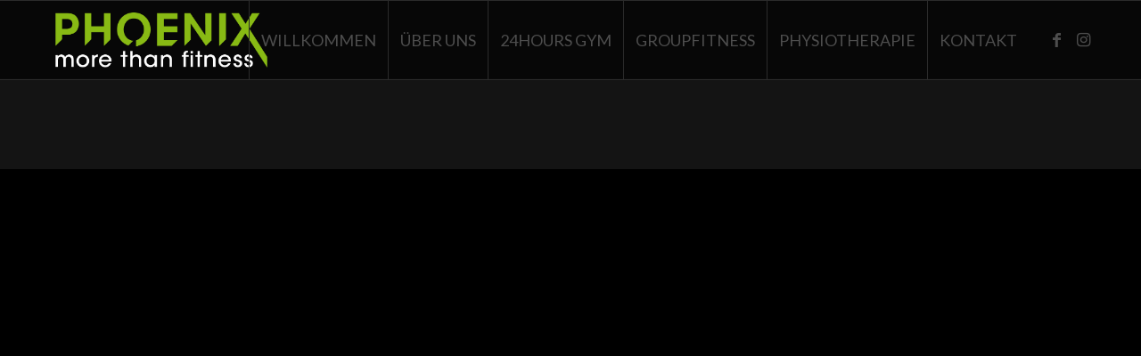

--- FILE ---
content_type: text/html; charset=UTF-8
request_url: https://www.phoenixfitness.ch/blog/tag/krafttraining/
body_size: 14619
content:
<!DOCTYPE html><html lang="de" class="html_stretched responsive av-preloader-disabled  html_header_top html_logo_left html_main_nav_header html_menu_right html_slim html_header_sticky html_header_shrinking_disabled html_mobile_menu_tablet html_header_searchicon_disabled html_content_align_center html_header_unstick_top_disabled html_header_stretch_disabled html_av-overlay-full html_av-submenu-noclone av-cookies-no-cookie-consent av-no-preview av-default-lightbox html_text_menu_active av-mobile-menu-switch-default"><head><meta charset="UTF-8" /><meta name="viewport" content="width=device-width, initial-scale=1"><meta name='robots' content='index, follow, max-image-preview:large, max-snippet:-1, max-video-preview:-1' /><link rel="stylesheet" media="print" onload="this.onload=null;this.media='all';" id="ao_optimized_gfonts" href="https://fonts.googleapis.com/css?family=PT+Sans+Narrow&amp;display=swap"><link media="screen" href="https://www.phoenixfitness.ch/wp-content/cache/autoptimize/1/css/autoptimize_d6a9aaf9300d6aadeba73551439ef403.css" rel="stylesheet"><link media="all" href="https://www.phoenixfitness.ch/wp-content/cache/autoptimize/1/css/autoptimize_5e989595f093fd81aed11a687dacc81a.css" rel="stylesheet"><title>Krafttraining Archive - Phoenix Fitness Dättwil Baden</title><link rel="canonical" href="https://www.phoenixfitness.ch/blog/tag/krafttraining/" /><meta property="og:locale" content="de_DE" /><meta property="og:type" content="article" /><meta property="og:title" content="Krafttraining Archive - Phoenix Fitness Dättwil Baden" /><meta property="og:url" content="https://www.phoenixfitness.ch/blog/tag/krafttraining/" /><meta property="og:site_name" content="Phoenix Fitness Dättwil Baden" /><meta name="twitter:card" content="summary_large_image" /> <script type="application/ld+json" class="yoast-schema-graph">{"@context":"https://schema.org","@graph":[{"@type":"CollectionPage","@id":"https://www.phoenixfitness.ch/blog/tag/krafttraining/","url":"https://www.phoenixfitness.ch/blog/tag/krafttraining/","name":"Krafttraining Archive - Phoenix Fitness Dättwil Baden","isPartOf":{"@id":"https://www.phoenixfitness.ch/#website"},"breadcrumb":{"@id":"https://www.phoenixfitness.ch/blog/tag/krafttraining/#breadcrumb"},"inLanguage":"de"},{"@type":"BreadcrumbList","@id":"https://www.phoenixfitness.ch/blog/tag/krafttraining/#breadcrumb","itemListElement":[{"@type":"ListItem","position":1,"name":"Startseite","item":"https://www.phoenixfitness.ch/"},{"@type":"ListItem","position":2,"name":"Krafttraining"}]},{"@type":"WebSite","@id":"https://www.phoenixfitness.ch/#website","url":"https://www.phoenixfitness.ch/","name":"Phoenix Fitness Dättwil Baden","description":"more than fitness","publisher":{"@id":"https://www.phoenixfitness.ch/#organization"},"potentialAction":[{"@type":"SearchAction","target":{"@type":"EntryPoint","urlTemplate":"https://www.phoenixfitness.ch/?s={search_term_string}"},"query-input":{"@type":"PropertyValueSpecification","valueRequired":true,"valueName":"search_term_string"}}],"inLanguage":"de"},{"@type":"Organization","@id":"https://www.phoenixfitness.ch/#organization","name":"Phoenix Fitness Dättwil Baden","url":"https://www.phoenixfitness.ch/","logo":{"@type":"ImageObject","inLanguage":"de","@id":"https://www.phoenixfitness.ch/#/schema/logo/image/","url":"https://www.phoenixfitness.ch/wp-content/uploads/2014/12/RV_Logo_RGB_Web_transparent.png","contentUrl":"https://www.phoenixfitness.ch/wp-content/uploads/2014/12/RV_Logo_RGB_Web_transparent.png","width":785,"height":271,"caption":"Phoenix Fitness Dättwil Baden"},"image":{"@id":"https://www.phoenixfitness.ch/#/schema/logo/image/"},"sameAs":["https://www.facebook.com/profile.php?id=100064301101128","https://www.instagram.com/phoenixfitnessdattwil/"]}]}</script> <link href='https://fonts.gstatic.com' crossorigin='anonymous' rel='preconnect' /><link rel="alternate" type="application/rss+xml" title="Phoenix Fitness Dättwil Baden &raquo; Feed" href="https://www.phoenixfitness.ch/feed/" /><link rel="alternate" type="application/rss+xml" title="Phoenix Fitness Dättwil Baden &raquo; Kommentar-Feed" href="https://www.phoenixfitness.ch/comments/feed/" /><link rel="alternate" type="application/rss+xml" title="Phoenix Fitness Dättwil Baden &raquo; Schlagwort-Feed zu Krafttraining" href="https://www.phoenixfitness.ch/blog/tag/krafttraining/feed/" />  <script type='text/javascript'>(function() {

					/*	check if webfonts are disabled by user setting via cookie - or user must opt in.	*/
					var html = document.getElementsByTagName('html')[0];
					var cookie_check = html.className.indexOf('av-cookies-needs-opt-in') >= 0 || html.className.indexOf('av-cookies-can-opt-out') >= 0;
					var allow_continue = true;
					var silent_accept_cookie = html.className.indexOf('av-cookies-user-silent-accept') >= 0;

					if( cookie_check && ! silent_accept_cookie )
					{
						if( ! document.cookie.match(/aviaCookieConsent/) || html.className.indexOf('av-cookies-session-refused') >= 0 )
						{
							allow_continue = false;
						}
						else
						{
							if( ! document.cookie.match(/aviaPrivacyRefuseCookiesHideBar/) )
							{
								allow_continue = false;
							}
							else if( ! document.cookie.match(/aviaPrivacyEssentialCookiesEnabled/) )
							{
								allow_continue = false;
							}
							else if( document.cookie.match(/aviaPrivacyGoogleWebfontsDisabled/) )
							{
								allow_continue = false;
							}
						}
					}

					if( allow_continue )
					{
						var f = document.createElement('link');

						f.type 	= 'text/css';
						f.rel 	= 'stylesheet';
						f.href 	= 'https://fonts.googleapis.com/css?family=Raleway%7CLato:300,400,700&display=auto';
						f.id 	= 'avia-google-webfont';

						document.getElementsByTagName('head')[0].appendChild(f);
					}
				})();</script> <style id='wp-img-auto-sizes-contain-inline-css' type='text/css'>img:is([sizes=auto i],[sizes^="auto," i]){contain-intrinsic-size:3000px 1500px}
/*# sourceURL=wp-img-auto-sizes-contain-inline-css */</style><style id='global-styles-inline-css' type='text/css'>:root{--wp--preset--aspect-ratio--square: 1;--wp--preset--aspect-ratio--4-3: 4/3;--wp--preset--aspect-ratio--3-4: 3/4;--wp--preset--aspect-ratio--3-2: 3/2;--wp--preset--aspect-ratio--2-3: 2/3;--wp--preset--aspect-ratio--16-9: 16/9;--wp--preset--aspect-ratio--9-16: 9/16;--wp--preset--color--black: #000000;--wp--preset--color--cyan-bluish-gray: #abb8c3;--wp--preset--color--white: #ffffff;--wp--preset--color--pale-pink: #f78da7;--wp--preset--color--vivid-red: #cf2e2e;--wp--preset--color--luminous-vivid-orange: #ff6900;--wp--preset--color--luminous-vivid-amber: #fcb900;--wp--preset--color--light-green-cyan: #7bdcb5;--wp--preset--color--vivid-green-cyan: #00d084;--wp--preset--color--pale-cyan-blue: #8ed1fc;--wp--preset--color--vivid-cyan-blue: #0693e3;--wp--preset--color--vivid-purple: #9b51e0;--wp--preset--color--metallic-red: #b02b2c;--wp--preset--color--maximum-yellow-red: #edae44;--wp--preset--color--yellow-sun: #eeee22;--wp--preset--color--palm-leaf: #83a846;--wp--preset--color--aero: #7bb0e7;--wp--preset--color--old-lavender: #745f7e;--wp--preset--color--steel-teal: #5f8789;--wp--preset--color--raspberry-pink: #d65799;--wp--preset--color--medium-turquoise: #4ecac2;--wp--preset--gradient--vivid-cyan-blue-to-vivid-purple: linear-gradient(135deg,rgb(6,147,227) 0%,rgb(155,81,224) 100%);--wp--preset--gradient--light-green-cyan-to-vivid-green-cyan: linear-gradient(135deg,rgb(122,220,180) 0%,rgb(0,208,130) 100%);--wp--preset--gradient--luminous-vivid-amber-to-luminous-vivid-orange: linear-gradient(135deg,rgb(252,185,0) 0%,rgb(255,105,0) 100%);--wp--preset--gradient--luminous-vivid-orange-to-vivid-red: linear-gradient(135deg,rgb(255,105,0) 0%,rgb(207,46,46) 100%);--wp--preset--gradient--very-light-gray-to-cyan-bluish-gray: linear-gradient(135deg,rgb(238,238,238) 0%,rgb(169,184,195) 100%);--wp--preset--gradient--cool-to-warm-spectrum: linear-gradient(135deg,rgb(74,234,220) 0%,rgb(151,120,209) 20%,rgb(207,42,186) 40%,rgb(238,44,130) 60%,rgb(251,105,98) 80%,rgb(254,248,76) 100%);--wp--preset--gradient--blush-light-purple: linear-gradient(135deg,rgb(255,206,236) 0%,rgb(152,150,240) 100%);--wp--preset--gradient--blush-bordeaux: linear-gradient(135deg,rgb(254,205,165) 0%,rgb(254,45,45) 50%,rgb(107,0,62) 100%);--wp--preset--gradient--luminous-dusk: linear-gradient(135deg,rgb(255,203,112) 0%,rgb(199,81,192) 50%,rgb(65,88,208) 100%);--wp--preset--gradient--pale-ocean: linear-gradient(135deg,rgb(255,245,203) 0%,rgb(182,227,212) 50%,rgb(51,167,181) 100%);--wp--preset--gradient--electric-grass: linear-gradient(135deg,rgb(202,248,128) 0%,rgb(113,206,126) 100%);--wp--preset--gradient--midnight: linear-gradient(135deg,rgb(2,3,129) 0%,rgb(40,116,252) 100%);--wp--preset--font-size--small: 1rem;--wp--preset--font-size--medium: 1.125rem;--wp--preset--font-size--large: 1.75rem;--wp--preset--font-size--x-large: clamp(1.75rem, 3vw, 2.25rem);--wp--preset--spacing--20: 0.44rem;--wp--preset--spacing--30: 0.67rem;--wp--preset--spacing--40: 1rem;--wp--preset--spacing--50: 1.5rem;--wp--preset--spacing--60: 2.25rem;--wp--preset--spacing--70: 3.38rem;--wp--preset--spacing--80: 5.06rem;--wp--preset--shadow--natural: 6px 6px 9px rgba(0, 0, 0, 0.2);--wp--preset--shadow--deep: 12px 12px 50px rgba(0, 0, 0, 0.4);--wp--preset--shadow--sharp: 6px 6px 0px rgba(0, 0, 0, 0.2);--wp--preset--shadow--outlined: 6px 6px 0px -3px rgb(255, 255, 255), 6px 6px rgb(0, 0, 0);--wp--preset--shadow--crisp: 6px 6px 0px rgb(0, 0, 0);}:root { --wp--style--global--content-size: 800px;--wp--style--global--wide-size: 1130px; }:where(body) { margin: 0; }.wp-site-blocks > .alignleft { float: left; margin-right: 2em; }.wp-site-blocks > .alignright { float: right; margin-left: 2em; }.wp-site-blocks > .aligncenter { justify-content: center; margin-left: auto; margin-right: auto; }:where(.is-layout-flex){gap: 0.5em;}:where(.is-layout-grid){gap: 0.5em;}.is-layout-flow > .alignleft{float: left;margin-inline-start: 0;margin-inline-end: 2em;}.is-layout-flow > .alignright{float: right;margin-inline-start: 2em;margin-inline-end: 0;}.is-layout-flow > .aligncenter{margin-left: auto !important;margin-right: auto !important;}.is-layout-constrained > .alignleft{float: left;margin-inline-start: 0;margin-inline-end: 2em;}.is-layout-constrained > .alignright{float: right;margin-inline-start: 2em;margin-inline-end: 0;}.is-layout-constrained > .aligncenter{margin-left: auto !important;margin-right: auto !important;}.is-layout-constrained > :where(:not(.alignleft):not(.alignright):not(.alignfull)){max-width: var(--wp--style--global--content-size);margin-left: auto !important;margin-right: auto !important;}.is-layout-constrained > .alignwide{max-width: var(--wp--style--global--wide-size);}body .is-layout-flex{display: flex;}.is-layout-flex{flex-wrap: wrap;align-items: center;}.is-layout-flex > :is(*, div){margin: 0;}body .is-layout-grid{display: grid;}.is-layout-grid > :is(*, div){margin: 0;}body{padding-top: 0px;padding-right: 0px;padding-bottom: 0px;padding-left: 0px;}a:where(:not(.wp-element-button)){text-decoration: underline;}:root :where(.wp-element-button, .wp-block-button__link){background-color: #32373c;border-width: 0;color: #fff;font-family: inherit;font-size: inherit;font-style: inherit;font-weight: inherit;letter-spacing: inherit;line-height: inherit;padding-top: calc(0.667em + 2px);padding-right: calc(1.333em + 2px);padding-bottom: calc(0.667em + 2px);padding-left: calc(1.333em + 2px);text-decoration: none;text-transform: inherit;}.has-black-color{color: var(--wp--preset--color--black) !important;}.has-cyan-bluish-gray-color{color: var(--wp--preset--color--cyan-bluish-gray) !important;}.has-white-color{color: var(--wp--preset--color--white) !important;}.has-pale-pink-color{color: var(--wp--preset--color--pale-pink) !important;}.has-vivid-red-color{color: var(--wp--preset--color--vivid-red) !important;}.has-luminous-vivid-orange-color{color: var(--wp--preset--color--luminous-vivid-orange) !important;}.has-luminous-vivid-amber-color{color: var(--wp--preset--color--luminous-vivid-amber) !important;}.has-light-green-cyan-color{color: var(--wp--preset--color--light-green-cyan) !important;}.has-vivid-green-cyan-color{color: var(--wp--preset--color--vivid-green-cyan) !important;}.has-pale-cyan-blue-color{color: var(--wp--preset--color--pale-cyan-blue) !important;}.has-vivid-cyan-blue-color{color: var(--wp--preset--color--vivid-cyan-blue) !important;}.has-vivid-purple-color{color: var(--wp--preset--color--vivid-purple) !important;}.has-metallic-red-color{color: var(--wp--preset--color--metallic-red) !important;}.has-maximum-yellow-red-color{color: var(--wp--preset--color--maximum-yellow-red) !important;}.has-yellow-sun-color{color: var(--wp--preset--color--yellow-sun) !important;}.has-palm-leaf-color{color: var(--wp--preset--color--palm-leaf) !important;}.has-aero-color{color: var(--wp--preset--color--aero) !important;}.has-old-lavender-color{color: var(--wp--preset--color--old-lavender) !important;}.has-steel-teal-color{color: var(--wp--preset--color--steel-teal) !important;}.has-raspberry-pink-color{color: var(--wp--preset--color--raspberry-pink) !important;}.has-medium-turquoise-color{color: var(--wp--preset--color--medium-turquoise) !important;}.has-black-background-color{background-color: var(--wp--preset--color--black) !important;}.has-cyan-bluish-gray-background-color{background-color: var(--wp--preset--color--cyan-bluish-gray) !important;}.has-white-background-color{background-color: var(--wp--preset--color--white) !important;}.has-pale-pink-background-color{background-color: var(--wp--preset--color--pale-pink) !important;}.has-vivid-red-background-color{background-color: var(--wp--preset--color--vivid-red) !important;}.has-luminous-vivid-orange-background-color{background-color: var(--wp--preset--color--luminous-vivid-orange) !important;}.has-luminous-vivid-amber-background-color{background-color: var(--wp--preset--color--luminous-vivid-amber) !important;}.has-light-green-cyan-background-color{background-color: var(--wp--preset--color--light-green-cyan) !important;}.has-vivid-green-cyan-background-color{background-color: var(--wp--preset--color--vivid-green-cyan) !important;}.has-pale-cyan-blue-background-color{background-color: var(--wp--preset--color--pale-cyan-blue) !important;}.has-vivid-cyan-blue-background-color{background-color: var(--wp--preset--color--vivid-cyan-blue) !important;}.has-vivid-purple-background-color{background-color: var(--wp--preset--color--vivid-purple) !important;}.has-metallic-red-background-color{background-color: var(--wp--preset--color--metallic-red) !important;}.has-maximum-yellow-red-background-color{background-color: var(--wp--preset--color--maximum-yellow-red) !important;}.has-yellow-sun-background-color{background-color: var(--wp--preset--color--yellow-sun) !important;}.has-palm-leaf-background-color{background-color: var(--wp--preset--color--palm-leaf) !important;}.has-aero-background-color{background-color: var(--wp--preset--color--aero) !important;}.has-old-lavender-background-color{background-color: var(--wp--preset--color--old-lavender) !important;}.has-steel-teal-background-color{background-color: var(--wp--preset--color--steel-teal) !important;}.has-raspberry-pink-background-color{background-color: var(--wp--preset--color--raspberry-pink) !important;}.has-medium-turquoise-background-color{background-color: var(--wp--preset--color--medium-turquoise) !important;}.has-black-border-color{border-color: var(--wp--preset--color--black) !important;}.has-cyan-bluish-gray-border-color{border-color: var(--wp--preset--color--cyan-bluish-gray) !important;}.has-white-border-color{border-color: var(--wp--preset--color--white) !important;}.has-pale-pink-border-color{border-color: var(--wp--preset--color--pale-pink) !important;}.has-vivid-red-border-color{border-color: var(--wp--preset--color--vivid-red) !important;}.has-luminous-vivid-orange-border-color{border-color: var(--wp--preset--color--luminous-vivid-orange) !important;}.has-luminous-vivid-amber-border-color{border-color: var(--wp--preset--color--luminous-vivid-amber) !important;}.has-light-green-cyan-border-color{border-color: var(--wp--preset--color--light-green-cyan) !important;}.has-vivid-green-cyan-border-color{border-color: var(--wp--preset--color--vivid-green-cyan) !important;}.has-pale-cyan-blue-border-color{border-color: var(--wp--preset--color--pale-cyan-blue) !important;}.has-vivid-cyan-blue-border-color{border-color: var(--wp--preset--color--vivid-cyan-blue) !important;}.has-vivid-purple-border-color{border-color: var(--wp--preset--color--vivid-purple) !important;}.has-metallic-red-border-color{border-color: var(--wp--preset--color--metallic-red) !important;}.has-maximum-yellow-red-border-color{border-color: var(--wp--preset--color--maximum-yellow-red) !important;}.has-yellow-sun-border-color{border-color: var(--wp--preset--color--yellow-sun) !important;}.has-palm-leaf-border-color{border-color: var(--wp--preset--color--palm-leaf) !important;}.has-aero-border-color{border-color: var(--wp--preset--color--aero) !important;}.has-old-lavender-border-color{border-color: var(--wp--preset--color--old-lavender) !important;}.has-steel-teal-border-color{border-color: var(--wp--preset--color--steel-teal) !important;}.has-raspberry-pink-border-color{border-color: var(--wp--preset--color--raspberry-pink) !important;}.has-medium-turquoise-border-color{border-color: var(--wp--preset--color--medium-turquoise) !important;}.has-vivid-cyan-blue-to-vivid-purple-gradient-background{background: var(--wp--preset--gradient--vivid-cyan-blue-to-vivid-purple) !important;}.has-light-green-cyan-to-vivid-green-cyan-gradient-background{background: var(--wp--preset--gradient--light-green-cyan-to-vivid-green-cyan) !important;}.has-luminous-vivid-amber-to-luminous-vivid-orange-gradient-background{background: var(--wp--preset--gradient--luminous-vivid-amber-to-luminous-vivid-orange) !important;}.has-luminous-vivid-orange-to-vivid-red-gradient-background{background: var(--wp--preset--gradient--luminous-vivid-orange-to-vivid-red) !important;}.has-very-light-gray-to-cyan-bluish-gray-gradient-background{background: var(--wp--preset--gradient--very-light-gray-to-cyan-bluish-gray) !important;}.has-cool-to-warm-spectrum-gradient-background{background: var(--wp--preset--gradient--cool-to-warm-spectrum) !important;}.has-blush-light-purple-gradient-background{background: var(--wp--preset--gradient--blush-light-purple) !important;}.has-blush-bordeaux-gradient-background{background: var(--wp--preset--gradient--blush-bordeaux) !important;}.has-luminous-dusk-gradient-background{background: var(--wp--preset--gradient--luminous-dusk) !important;}.has-pale-ocean-gradient-background{background: var(--wp--preset--gradient--pale-ocean) !important;}.has-electric-grass-gradient-background{background: var(--wp--preset--gradient--electric-grass) !important;}.has-midnight-gradient-background{background: var(--wp--preset--gradient--midnight) !important;}.has-small-font-size{font-size: var(--wp--preset--font-size--small) !important;}.has-medium-font-size{font-size: var(--wp--preset--font-size--medium) !important;}.has-large-font-size{font-size: var(--wp--preset--font-size--large) !important;}.has-x-large-font-size{font-size: var(--wp--preset--font-size--x-large) !important;}
/*# sourceURL=global-styles-inline-css */</style><link rel='stylesheet' id='dashicons-css' href='https://www.phoenixfitness.ch/wp-includes/css/dashicons.min.css' type='text/css' media='all' /> <script type="text/javascript" src="https://www.phoenixfitness.ch/wp-includes/js/jquery/jquery.min.js" id="jquery-core-js"></script> <script type="text/javascript" src="https://www.phoenixfitness.ch/wp-includes/js/jquery/jquery-migrate.min.js" id="jquery-migrate-js"></script> <script type="text/javascript" src="https://www.phoenixfitness.ch/wp-content/themes/enfold/js/avia-js.min.js" id="avia-js-js"></script> <script type="text/javascript" src="https://www.phoenixfitness.ch/wp-content/themes/enfold/js/avia-compat.min.js" id="avia-compat-js"></script> <script type="text/javascript" src="https://www.phoenixfitness.ch/wp-content/plugins/slickr-flickr/scripts/lightGallery.min.js" id="slickr-flickr-lightbox-js"></script> <script type="text/javascript" id="thickbox-js-extra">var thickboxL10n = {"next":"N\u00e4chste \u003E","prev":"\u003C Vorherige","image":"Bild","of":"von","close":"Schlie\u00dfen","noiframes":"Diese Funktion erfordert iframes. Du hast jedoch iframes deaktiviert oder dein Browser unterst\u00fctzt diese nicht.","loadingAnimation":"https://www.phoenixfitness.ch/wp-includes/js/thickbox/loadingAnimation.gif"};
//# sourceURL=thickbox-js-extra</script> <script type="text/javascript" src="https://www.phoenixfitness.ch/wp-includes/js/thickbox/thickbox.js" id="thickbox-js"></script> <script type="text/javascript" src="https://www.phoenixfitness.ch/wp-content/plugins/slickr-flickr/galleria/galleria-1.6.1.min.js" id="galleria-js"></script> <script type="text/javascript" src="https://www.phoenixfitness.ch/wp-content/plugins/slickr-flickr/galleria/themes/classic/galleria.classic.min.js" id="galleria-classic-js"></script> <script type="text/javascript" src="https://www.phoenixfitness.ch/wp-content/plugins/slickr-flickr/scripts/responsiveslides.min.js" id="rslides-js"></script> <script type="text/javascript" src="https://www.phoenixfitness.ch/wp-content/plugins/slickr-flickr/scripts/public.js" id="slickr-flickr-js"></script> <script type="text/javascript" src="https://www.phoenixfitness.ch/wp-content/plugins/custom-tables/jquery/jquery.validate.min.js" id="jquery-validate-script-js"></script> <script type="text/javascript" src="https://www.phoenixfitness.ch/wp-content/plugins/wp_ds_ajax_grid/js/jquery.colorbox-min.js" id="jq-colorbox-js"></script> <script type="text/javascript" src="https://www.phoenixfitness.ch/wp-content/plugins/wp_ds_ajax_grid/js/jquery.effects.core.min.js" id="jq-ui-effects-js"></script> <script type="text/javascript" src="https://www.phoenixfitness.ch/wp-content/plugins/wp_ds_ajax_grid/js/jquery.imagesloaded.js" id="jq-imagesloaded-js-js"></script> <script type="text/javascript" id="ds-ajax-grid-js-js-extra">var agrid = {"ajaxurl":"https://www.phoenixfitness.ch/wp-admin/admin-ajax.php"};
//# sourceURL=ds-ajax-grid-js-js-extra</script> <script type="text/javascript" src="https://www.phoenixfitness.ch/wp-content/plugins/wp_ds_ajax_grid/js/ds_ajax_grid.js" id="ds-ajax-grid-js-js"></script> <link rel="https://api.w.org/" href="https://www.phoenixfitness.ch/wp-json/" /><link rel="alternate" title="JSON" type="application/json" href="https://www.phoenixfitness.ch/wp-json/wp/v2/tags/275" /><link rel="EditURI" type="application/rsd+xml" title="RSD" href="https://www.phoenixfitness.ch/xmlrpc.php?rsd" /> <script type="text/javascript">var ajaxurl = "https://www.phoenixfitness.ch/wp-admin/admin-ajax.php";</script>
 <script>!function(f,b,e,v,n,t,s)
{if(f.fbq)return;n=f.fbq=function(){n.callMethod?
n.callMethod.apply(n,arguments):n.queue.push(arguments)};
if(!f._fbq)f._fbq=n;n.push=n;n.loaded=!0;n.version='2.0';
n.queue=[];t=b.createElement(e);t.async=!0;
t.src=v;s=b.getElementsByTagName(e)[0];
s.parentNode.insertBefore(t,s)}(window, document,'script',
'https://connect.facebook.net/en_US/fbevents.js');
fbq('init', '1237839264242029');
fbq('track', 'PageView');</script> <noscript><img height="1" width="1" style="display:none"
src="https://www.facebook.com/tr?id=1237839264242029&ev=PageView&noscript=1"
/></noscript>  <script>(function(w,d,s,l,i){w[l]=w[l]||[];w[l].push({'gtm.start':
new Date().getTime(),event:'gtm.js'});var f=d.getElementsByTagName(s)[0],
j=d.createElement(s),dl=l!='dataLayer'?'&l='+l:'';j.async=true;j.src=
'https://www.googletagmanager.com/gtm.js?id='+i+dl;f.parentNode.insertBefore(j,f);
})(window,document,'script','dataLayer','GTM-TLRS9CZ9');</script>    <script src='https://widget.superchat.de/snippet.js?applicationKey=WC1XQN40jAd9g6xMr3kv6mYZ8e' referrerpolicy='no-referrer-when-downgrade'></script>  <script type="text/javascript"></script> <!--[if lt IE 9]><script src="https://www.phoenixfitness.ch/wp-content/themes/enfold/js/html5shiv.js"></script><![endif]--><link rel="profile" href="https://gmpg.org/xfn/11" /><link rel="alternate" type="application/rss+xml" title="Phoenix Fitness Dättwil Baden RSS2 Feed" href="https://www.phoenixfitness.ch/feed/" /><link rel="pingback" href="https://www.phoenixfitness.ch/xmlrpc.php" /><style type='text/css'></style><style type='text/css'></style><style type="text/css">@font-face {font-family: 'entypo-fontello-enfold'; font-weight: normal; font-style: normal; font-display: auto;
		src: url('https://www.phoenixfitness.ch/wp-content/themes/enfold/config-templatebuilder/avia-template-builder/assets/fonts/entypo-fontello-enfold/entypo-fontello-enfold.woff2') format('woff2'),
		url('https://www.phoenixfitness.ch/wp-content/themes/enfold/config-templatebuilder/avia-template-builder/assets/fonts/entypo-fontello-enfold/entypo-fontello-enfold.woff') format('woff'),
		url('https://www.phoenixfitness.ch/wp-content/themes/enfold/config-templatebuilder/avia-template-builder/assets/fonts/entypo-fontello-enfold/entypo-fontello-enfold.ttf') format('truetype'),
		url('https://www.phoenixfitness.ch/wp-content/themes/enfold/config-templatebuilder/avia-template-builder/assets/fonts/entypo-fontello-enfold/entypo-fontello-enfold.svg#entypo-fontello-enfold') format('svg'),
		url('https://www.phoenixfitness.ch/wp-content/themes/enfold/config-templatebuilder/avia-template-builder/assets/fonts/entypo-fontello-enfold/entypo-fontello-enfold.eot'),
		url('https://www.phoenixfitness.ch/wp-content/themes/enfold/config-templatebuilder/avia-template-builder/assets/fonts/entypo-fontello-enfold/entypo-fontello-enfold.eot?#iefix') format('embedded-opentype');
		}

		#top .avia-font-entypo-fontello-enfold, body .avia-font-entypo-fontello-enfold, html body [data-av_iconfont='entypo-fontello-enfold']:before{ font-family: 'entypo-fontello-enfold'; }
		
		@font-face {font-family: 'entypo-fontello'; font-weight: normal; font-style: normal; font-display: auto;
		src: url('https://www.phoenixfitness.ch/wp-content/themes/enfold/config-templatebuilder/avia-template-builder/assets/fonts/entypo-fontello/entypo-fontello.woff2') format('woff2'),
		url('https://www.phoenixfitness.ch/wp-content/themes/enfold/config-templatebuilder/avia-template-builder/assets/fonts/entypo-fontello/entypo-fontello.woff') format('woff'),
		url('https://www.phoenixfitness.ch/wp-content/themes/enfold/config-templatebuilder/avia-template-builder/assets/fonts/entypo-fontello/entypo-fontello.ttf') format('truetype'),
		url('https://www.phoenixfitness.ch/wp-content/themes/enfold/config-templatebuilder/avia-template-builder/assets/fonts/entypo-fontello/entypo-fontello.svg#entypo-fontello') format('svg'),
		url('https://www.phoenixfitness.ch/wp-content/themes/enfold/config-templatebuilder/avia-template-builder/assets/fonts/entypo-fontello/entypo-fontello.eot'),
		url('https://www.phoenixfitness.ch/wp-content/themes/enfold/config-templatebuilder/avia-template-builder/assets/fonts/entypo-fontello/entypo-fontello.eot?#iefix') format('embedded-opentype');
		}

		#top .avia-font-entypo-fontello, body .avia-font-entypo-fontello, html body [data-av_iconfont='entypo-fontello']:before{ font-family: 'entypo-fontello'; }</style></head><body id="top" class="archive tag tag-krafttraining tag-275 wp-theme-enfold stretched rtl_columns av-curtain-numeric raleway lato  avia-responsive-images-support av-recaptcha-enabled av-google-badge-hide"><div id='wrap_all'><header id='header' class='all_colors header_color dark_bg_color  av_header_top av_logo_left av_main_nav_header av_menu_right av_slim av_header_sticky av_header_shrinking_disabled av_header_stretch_disabled av_mobile_menu_tablet av_header_searchicon_disabled av_header_unstick_top_disabled av_seperator_big_border av_bottom_nav_disabled ' aria-label="Header" data-av_shrink_factor='50'><div  id='header_main' class='container_wrap container_wrap_logo'><div class='container av-logo-container'><div class='inner-container'><span class='logo avia-standard-logo'><a href='https://www.phoenixfitness.ch/' class='' aria-label='Logo-Phoenixfitness-weiss2.fw' title='Logo-Phoenixfitness-weiss2.fw'><img src="https://www.phoenixfitness.ch/wp-content/uploads/2013/04/Logo-Phoenixfitness-weiss2.fw_.png" srcset="https://www.phoenixfitness.ch/wp-content/uploads/2013/04/Logo-Phoenixfitness-weiss2.fw_.png 842w, https://www.phoenixfitness.ch/wp-content/uploads/2013/04/Logo-Phoenixfitness-weiss2.fw_-300x100.png 300w, https://www.phoenixfitness.ch/wp-content/uploads/2013/04/Logo-Phoenixfitness-weiss2.fw_-705x236.png 705w, https://www.phoenixfitness.ch/wp-content/uploads/2013/04/Logo-Phoenixfitness-weiss2.fw_-450x151.png 450w" sizes="(max-width: 842px) 100vw, 842px" height="100" width="300" alt='Phoenix Fitness Dättwil Baden' title='Logo-Phoenixfitness-weiss2.fw' /></a></span><nav class='main_menu' data-selectname='Wähle eine Seite' ><div class="avia-menu av-main-nav-wrap av_menu_icon_beside"><ul role="menu" class="menu av-main-nav" id="avia-menu"><li role="menuitem" id="menu-item-23676" class="menu-item menu-item-type-post_type menu-item-object-page menu-item-home menu-item-top-level menu-item-top-level-1"><a href="https://www.phoenixfitness.ch/" tabindex="0"><span class="avia-bullet"></span><span class="avia-menu-text">WILLKOMMEN</span><span class="avia-menu-fx"><span class="avia-arrow-wrap"><span class="avia-arrow"></span></span></span></a></li><li role="menuitem" id="menu-item-24943" class="menu-item menu-item-type-post_type menu-item-object-page menu-item-top-level menu-item-top-level-2"><a href="https://www.phoenixfitness.ch/longevity-4/" tabindex="0"><span class="avia-bullet"></span><span class="avia-menu-text">ÜBER UNS</span><span class="avia-menu-fx"><span class="avia-arrow-wrap"><span class="avia-arrow"></span></span></span></a></li><li role="menuitem" id="menu-item-11646" class="menu-item menu-item-type-custom menu-item-object-custom menu-item-top-level menu-item-top-level-3"><a href="http://www.24pure-gym.ch/" tabindex="0"><span class="avia-bullet"></span><span class="avia-menu-text">24HOURS GYM</span><span class="avia-menu-fx"><span class="avia-arrow-wrap"><span class="avia-arrow"></span></span></span></a></li><li role="menuitem" id="menu-item-24952" class="menu-item menu-item-type-post_type menu-item-object-page menu-item-top-level menu-item-top-level-4"><a href="https://www.phoenixfitness.ch/groupfitness/" tabindex="0"><span class="avia-bullet"></span><span class="avia-menu-text">GROUPFITNESS</span><span class="avia-menu-fx"><span class="avia-arrow-wrap"><span class="avia-arrow"></span></span></span></a></li><li role="menuitem" id="menu-item-10599" class="menu-item menu-item-type-custom menu-item-object-custom menu-item-top-level menu-item-top-level-5"><a href="http://www.phoenix-physiotherapy.ch" tabindex="0"><span class="avia-bullet"></span><span class="avia-menu-text">PHYSIOTHERAPIE</span><span class="avia-menu-fx"><span class="avia-arrow-wrap"><span class="avia-arrow"></span></span></span></a></li><li role="menuitem" id="menu-item-20476" class="menu-item menu-item-type-post_type menu-item-object-page menu-item-top-level menu-item-top-level-6"><a href="https://www.phoenixfitness.ch/kontakt/" tabindex="0"><span class="avia-bullet"></span><span class="avia-menu-text">KONTAKT</span><span class="avia-menu-fx"><span class="avia-arrow-wrap"><span class="avia-arrow"></span></span></span></a></li><li class="av-burger-menu-main menu-item-avia-special " role="menuitem"> <a href="#" aria-label="Menü" aria-hidden="false"> <span class="av-hamburger av-hamburger--spin av-js-hamburger"> <span class="av-hamburger-box"> <span class="av-hamburger-inner"></span> <strong>Menü</strong> </span> </span> <span class="avia_hidden_link_text">Menü</span> </a></li></ul></div><ul class='noLightbox social_bookmarks icon_count_2'><li class='social_bookmarks_facebook av-social-link-facebook social_icon_1 avia_social_iconfont'><a  target="_blank" aria-label="Link zu Facebook" href='https://www.facebook.com/pages/Phoenix-Fitness-D%C3%A4ttwil/223848897634101' data-av_icon='' data-av_iconfont='entypo-fontello' title="Link zu Facebook" desc="Link zu Facebook" title='Link zu Facebook'><span class='avia_hidden_link_text'>Link zu Facebook</span></a></li><li class='social_bookmarks_instagram av-social-link-instagram social_icon_2 avia_social_iconfont'><a  target="_blank" aria-label="Link zu Instagram" href='https://www.instagram.com/phoenixfitnessdattwil/' data-av_icon='' data-av_iconfont='entypo-fontello' title="Link zu Instagram" desc="Link zu Instagram" title='Link zu Instagram'><span class='avia_hidden_link_text'>Link zu Instagram</span></a></li></ul></nav></div></div></div><div class="header_bg"></div></header><div id='main' class='all_colors' data-scroll-offset='88'><div class='container_wrap container_wrap_first main_color fullsize'><div class='container template-blog '><main class='content av-content-full alpha units av-main-tag' ><div class="category-term-description"></div></main></div></div></div></div> <a href='#top' title='Nach oben scrollen' id='scroll-top-link' class='avia-svg-icon avia-font-svg_entypo-fontello' data-av_svg_icon='up-open' data-av_iconset='svg_entypo-fontello' tabindex='-1' aria-hidden='true'> <svg version="1.1" xmlns="http://www.w3.org/2000/svg" width="19" height="32" viewBox="0 0 19 32" preserveAspectRatio="xMidYMid meet" aria-labelledby='av-svg-title-1' aria-describedby='av-svg-desc-1' role="graphics-symbol" aria-hidden="true"><title id='av-svg-title-1'>Nach oben scrollen</title> <desc id='av-svg-desc-1'>Nach oben scrollen</desc> <path d="M18.048 18.24q0.512 0.512 0.512 1.312t-0.512 1.312q-1.216 1.216-2.496 0l-6.272-6.016-6.272 6.016q-1.28 1.216-2.496 0-0.512-0.512-0.512-1.312t0.512-1.312l7.488-7.168q0.512-0.512 1.28-0.512t1.28 0.512z"></path> </svg> <span class="avia_hidden_link_text">Nach oben scrollen</span> </a><div id="fb-root"></div> <script type="speculationrules">{"prefetch":[{"source":"document","where":{"and":[{"href_matches":"/*"},{"not":{"href_matches":["/wp-*.php","/wp-admin/*","/wp-content/uploads/*","/wp-content/*","/wp-content/plugins/*","/wp-content/themes/enfold/*","/*\\?(.+)"]}},{"not":{"selector_matches":"a[rel~=\"nofollow\"]"}},{"not":{"selector_matches":".no-prefetch, .no-prefetch a"}}]},"eagerness":"conservative"}]}</script>  <noscript><iframe src="https://www.googletagmanager.com/ns.html?id=GTM-TLRS9CZ9"
height="0" width="0" style="display:none;visibility:hidden"></iframe></noscript>  <script type="application/ld+json">{
		"@context": "https://schema.org",
		"@type": "Organization",
		"name": "Phoenix Fitness AG",
		"url": "https://www.phoenixfitness.ch/kontakt/",
		"logo": "https://www.phoenixfitness.ch/",
		"alternateName": "Phönix",
		"sameAs": [
			"https://www.facebook.com/pages/Phoenix-Fitness-D%C3%A4ttwil/223848897634101",
			"https://www.instagram.com/phoenixfitnessdattwil/"
		],
		"contactPoint": [
			{
				"@type": "ContactPoint",
				"telephone": "+41 56 470 22 55",
				"contactType": "sales",
				"areaServed": "CH",
				"availableLanguage": [
					"en",
					"fr",
					"de"
				]
			}
		]
	}</script> <script type="application/ld+json">{
		"@context": "https://schema.org",
		"@type": "LocalBusiness",
		"name": "Phoenix Fitness AG",
		"image": "https://www.phoenixfitness.ch/wp-content/uploads/2021/12/Five-web-845x684.jpg",
		"url": "https://www.phoenixfitness.ch/",
		"telephone": "+41 56 470 22 55",
		"address": {
			"@type": "PostalAddress",
			"streetAddress": "Täfernstrasse 4",
			"addressLocality": "Dättwil",
			"postalCode": "5405",
			"addressCountry": "CH",
			"addressRegion": "Aargau"
		},
		"priceRange": "$$",
		"geo": {
			"@type": "GeoCoordinates",
			"latitude": "47.4488507",
			"longitude": "8.2905074"
		},
		"sameAs": [
			"https://www.facebook.com/pages/Phoenix-Fitness-D%C3%A4ttwil/223848897634101",
			"https://www.instagram.com/phoenixfitnessdattwil/"
		],
		"openingHoursSpecification": [
			{
				"@type": "OpeningHoursSpecification",
				"dayOfWeek": [
					"Monday",
					"Wednesday",
					"Friday"
				],
				"opens": "06:00",
				"closes": "22:00"
			},
			{
				"@type": "OpeningHoursSpecification",
				"dayOfWeek": [
					"Tuesday",
					"Thursday"
				],
				"opens": "08:00",
				"closes": "22:00"
			},
			{
				"@type": "OpeningHoursSpecification",
				"dayOfWeek": [
					"Sunday",
					"Saturday"
				],
				"opens": "09:00",
				"closes": "17:00"
			}
		]
	}</script> <script type="application/ld+json">{
		"@context": "https://schema.org",
		"@type": "LocalBusiness",
		"name": "24 Pure Gym",
		"image": "https://puregym.phoenixfitness.ch/wp-content/uploads/sites/3/2016/02/Logo-24-HOURS-Pure-Gym.jpg",
		"url": "https://www.24pure-gym.ch/",
		"telephone": "+41 56 470 22 55",
		"address": {
			"@type": "PostalAddress",
			"streetAddress": "Täfernstrasse 37",
			"addressLocality": "Dättwil",
			"postalCode": "5405",
			"addressCountry": "CH",
			"addressRegion": "Aargau"
		},
		"priceRange": "$$",
		"geo": {
			"@type": "GeoCoordinates",
			"latitude": "47.4466882",
			"longitude": "8.2933357"
		},
		"sameAs": [
			"https://www.facebook.com/pages/Phoenix-Fitness-D%C3%A4ttwil/223848897634101",
			"https://www.instagram.com/phoenixfitnessdattwil/"
		],
		"openingHoursSpecification": {
			"@type": "OpeningHoursSpecification",
			"dayOfWeek": [
				"Monday",
				"Tuesday",
				"Wednesday",
				"Thursday",
				"Friday",
				"Saturday",
				"Sunday"
			],
			"opens": "00:00",
			"closes": "23:59"
		}
	}</script> <script type="application/ld+json">{
		"@context": "https://schema.org",
		"@type": "ExerciseGym",
		"name": "Workout",
		"currenciesAccepted": "CHF",
		"url": "https://www.24pure-gym.ch/",
		"openingHours": "Monday through Sunday, all day",
		"paymentAccepted": "Cash, Credit Card, Postfinance",
		"priceRange": "$$",
		"isAccessibleForFree": false
	}</script> <script type="application/ld+json">{
			"@context": "https://schema.org",
			"@type": "ExerciseGym",
			"name": "Fitness",
			"currenciesAccepted": "CHF",
			"url": "https://www.phoenixfitness.ch/",
			"openingHours": ["Mo,We,Fr 06:00-22:00", "Tu,Th 08:00-22:00", "Sa,Su 09:00-17:00"],
			"paymentAccepted": "Cash, Credit Card, Postfinance",
			"priceRange": "$$",
			"isAccessibleForFree": false
		}</script><script type="application/ld+json">{
			"@context": "https://schema.org",
			"@type": "ExerciseGym",
			"name": "Personal Training",
			"currenciesAccepted": "CHF",
			"url": "https://www.phoenixfitness.ch/",
			"openingHours": ["Mo,We,Fr 06:00-22:00", "Tu,Th 08:00-22:00", "Sa,Su 09:00-17:00"],
			"paymentAccepted": "Cash, Credit Card, Postfinance",
			"priceRange": "$$",
			"isAccessibleForFree": false
		}</script><script type="application/ld+json">{
			"@context": "https://schema.org",
			"@type": "ExerciseGym",
			"name": "Massage",
			"currenciesAccepted": "CHF",
			"url": "https://www.phoenixfitness.ch/",
			"openingHours": ["Mo,We,Fr 06:00-22:00", "Tu,Th 08:00-22:00", "Sa,Su 09:00-17:00"],
			"paymentAccepted": "Cash, Credit Card, Postfinance",
			"priceRange": "$$",
			"isAccessibleForFree": false
		}</script><script type="application/ld+json">{
			"@context": "https://schema.org",
			"@type": "ExerciseGym",
			"name": "Groupfitness",
			"currenciesAccepted": "CHF",
			"url": "https://www.phoenixfitness.ch/",
			"openingHours": ["Mo,We,Fr 06:00-22:00", "Tu,Th 08:00-22:00", "Sa,Su 09:00-17:00"],
			"paymentAccepted": "Cash, Credit Card, Postfinance",
			"priceRange": "$$",
			"isAccessibleForFree": false
		}</script><script type="application/ld+json">{
			"@context": "https://schema.org",
			"@type": "ExerciseGym",
			"name": "Triple Max",
			"currenciesAccepted": "CHF",
			"url": "https://www.phoenixfitness.ch/",
			"openingHours": ["Mo,We,Fr 06:00-22:00", "Tu,Th 08:00-22:00", "Sa,Su 09:00-17:00"],
			"paymentAccepted": "Cash, Credit Card, Postfinance",
			"priceRange": "$$",
			"isAccessibleForFree": false
		}</script><script type="application/ld+json">{
			"@context": "https://schema.org",
			"@type": "ExerciseGym",
			"name": "Indoor Cycling",
			"currenciesAccepted": "CHF",
			"url": "https://www.phoenixfitness.ch/",
			"openingHours": ["Mo,We,Fr 06:00-22:00", "Tu,Th 08:00-22:00", "Sa,Su 09:00-17:00"],
			"paymentAccepted": "Cash, Credit Card, Postfinance",
			"priceRange": "$$",
			"isAccessibleForFree": false
		}</script><script type="application/ld+json">{
			"@context": "https://schema.org",
			"@type": "ExerciseGym",
			"name": "Trainigs Zirkel",
			"currenciesAccepted": "CHF",
			"url": "https://www.phoenixfitness.ch/",
			"openingHours": ["Mo,We,Fr 06:00-22:00", "Tu,Th 08:00-22:00", "Sa,Su 09:00-17:00"],
			"paymentAccepted": "Cash, Credit Card, Postfinance",
			"priceRange": "$$",
			"isAccessibleForFree": false
		}</script><script type="application/ld+json">{
			"@context": "https://schema.org",
			"@type": "ExerciseGym",
			"name": "Senso",
			"currenciesAccepted": "CHF",
			"url": "https://www.phoenixfitness.ch/",
			"openingHours": ["Mo,We,Fr 06:00-22:00", "Tu,Th 08:00-22:00", "Sa,Su 09:00-17:00"],
			"paymentAccepted": "Cash, Credit Card, Postfinance",
			"priceRange": "$$",
			"isAccessibleForFree": false
		}</script><script type="application/ld+json">{
			"@context": "https://schema.org",
			"@type": "ExerciseGym",
			"name": "BodyPump",
			"currenciesAccepted": "CHF",
			"url": "https://www.phoenixfitness.ch/",
			"openingHours": ["Mo,We,Fr 06:00-22:00", "Tu,Th 08:00-22:00", "Sa,Su 09:00-17:00"],
			"paymentAccepted": "Cash, Credit Card, Postfinance",
			"priceRange": "$$",
			"isAccessibleForFree": false
		}</script><script type="application/ld+json">{
			"@context": "https://schema.org",
			"@type": "ExerciseGym",
			"name": "BodyCombat",
			"currenciesAccepted": "CHF",
			"url": "https://www.phoenixfitness.ch/",
			"openingHours": ["Mo,We,Fr 06:00-22:00", "Tu,Th 08:00-22:00", "Sa,Su 09:00-17:00"],
			"paymentAccepted": "Cash, Credit Card, Postfinance",
			"priceRange": "$$",
			"isAccessibleForFree": false
		}</script><script type="application/ld+json">{
			"@context": "https://schema.org",
			"@type": "ExerciseGym",
			"name": "BodyBalance",
			"currenciesAccepted": "CHF",
			"url": "https://www.phoenixfitness.ch/",
			"openingHours": ["Mo,We,Fr 06:00-22:00", "Tu,Th 08:00-22:00", "Sa,Su 09:00-17:00"],
			"paymentAccepted": "Cash, Credit Card, Postfinance",
			"priceRange": "$$",
			"isAccessibleForFree": false
		}</script><script type="application/ld+json">{
			"@context": "https://schema.org",
			"@type": "ExerciseGym",
			"name": "Rückenfit",
			"currenciesAccepted": "CHF",
			"url": "https://www.phoenixfitness.ch/",
			"openingHours": ["Mo,We,Fr 06:00-22:00", "Tu,Th 08:00-22:00", "Sa,Su 09:00-17:00"],
			"paymentAccepted": "Cash, Credit Card, Postfinance",
			"priceRange": "$$",
			"isAccessibleForFree": false
		}</script><script type="application/ld+json">{
			"@context": "https://schema.org",
			"@type": "ExerciseGym",
			"name": "Body Attack",
			"currenciesAccepted": "CHF",
			"url": "https://www.phoenixfitness.ch/",
			"openingHours": ["Mo,We,Fr 06:00-22:00", "Tu,Th 08:00-22:00", "Sa,Su 09:00-17:00"],
			"paymentAccepted": "Cash, Credit Card, Postfinance",
			"priceRange": "$$",
			"isAccessibleForFree": false
		}</script><script type="application/ld+json">{
			"@context": "https://schema.org",
			"@type": "ExerciseGym",
			"name": "Zumba",
			"currenciesAccepted": "CHF",
			"url": "https://www.phoenixfitness.ch/",
			"openingHours": ["Mo,We,Fr 06:00-22:00", "Tu,Th 08:00-22:00", "Sa,Su 09:00-17:00"],
			"paymentAccepted": "Cash, Credit Card, Postfinance",
			"priceRange": "$$",
			"isAccessibleForFree": false
		}</script><script type="application/ld+json">{
			"@context": "https://schema.org",
			"@type": "ExerciseGym",
			"name": "Yoga",
			"currenciesAccepted": "CHF",
			"url": "https://www.phoenixfitness.ch/",
			"openingHours": ["Mo,We,Fr 06:00-22:00", "Tu,Th 08:00-22:00", "Sa,Su 09:00-17:00"],
			"paymentAccepted": "Cash, Credit Card, Postfinance",
			"priceRange": "$$",
			"isAccessibleForFree": false
		}</script><script type="application/ld+json">{
			"@context": "https://schema.org",
			"@type": "ExerciseGym",
			"name": "Pilates",
			"currenciesAccepted": "CHF",
			"url": "https://www.phoenixfitness.ch/",
			"openingHours": ["Mo,We,Fr 06:00-22:00", "Tu,Th 08:00-22:00", "Sa,Su 09:00-17:00"],
			"paymentAccepted": "Cash, Credit Card, Postfinance",
			"priceRange": "$$",
			"isAccessibleForFree": false
		}</script><script type="application/ld+json">{
			"@context": "https://schema.org",
			"@type": "ExerciseGym",
			"name": "Beine Bauch Po",
			"currenciesAccepted": "CHF",
			"url": "https://www.phoenixfitness.ch/",
			"openingHours": ["Mo,We,Fr 06:00-22:00", "Tu,Th 08:00-22:00", "Sa,Su 09:00-17:00"],
			"paymentAccepted": "Cash, Credit Card, Postfinance",
			"priceRange": "$$",
			"isAccessibleForFree": false
		}</script><script type="application/ld+json">{
			"@context": "https://schema.org",
			"@type": "ExerciseGym",
			"name": "Body Jam",
			"currenciesAccepted": "CHF",
			"url": "https://www.phoenixfitness.ch/",
			"openingHours": ["Mo,We,Fr 06:00-22:00", "Tu,Th 08:00-22:00", "Sa,Su 09:00-17:00"],
			"paymentAccepted": "Cash, Credit Card, Postfinance",
			"priceRange": "$$",
			"isAccessibleForFree": false
		}</script> <script type='text/javascript'>var avia_framework_globals = avia_framework_globals || {};
    avia_framework_globals.frameworkUrl = 'https://www.phoenixfitness.ch/wp-content/themes/enfold/framework/';
    avia_framework_globals.installedAt = 'https://www.phoenixfitness.ch/wp-content/themes/enfold/';
    avia_framework_globals.ajaxurl = 'https://www.phoenixfitness.ch/wp-admin/admin-ajax.php';</script>  <script type="text/javascript">var sbiajaxurl = "https://www.phoenixfitness.ch/wp-admin/admin-ajax.php";</script> <script type="text/javascript" src="https://www.phoenixfitness.ch/wp-content/themes/enfold/js/waypoints/waypoints.min.js" id="avia-waypoints-js"></script> <script type="text/javascript" src="https://www.phoenixfitness.ch/wp-content/themes/enfold/js/avia.min.js" id="avia-default-js"></script> <script type="text/javascript" src="https://www.phoenixfitness.ch/wp-content/themes/enfold/js/shortcodes.min.js" id="avia-shortcodes-js"></script> <script type="text/javascript" src="https://www.phoenixfitness.ch/wp-content/themes/enfold/config-templatebuilder/avia-shortcodes/audio-player/audio-player.min.js" id="avia-module-audioplayer-js"></script> <script type="text/javascript" src="https://www.phoenixfitness.ch/wp-content/themes/enfold/config-templatebuilder/avia-shortcodes/chart/chart-js.min.js" id="avia-module-chart-js-js"></script> <script type="text/javascript" src="https://www.phoenixfitness.ch/wp-content/themes/enfold/config-templatebuilder/avia-shortcodes/chart/chart.min.js" id="avia-module-chart-js"></script> <script type="text/javascript" src="https://www.phoenixfitness.ch/wp-content/themes/enfold/config-templatebuilder/avia-shortcodes/contact/contact.min.js" id="avia-module-contact-js"></script> <script type="text/javascript" src="https://www.phoenixfitness.ch/wp-content/themes/enfold/config-templatebuilder/avia-shortcodes/slideshow/slideshow.min.js" id="avia-module-slideshow-js"></script> <script type="text/javascript" src="https://www.phoenixfitness.ch/wp-content/themes/enfold/config-templatebuilder/avia-shortcodes/countdown/countdown.min.js" id="avia-module-countdown-js"></script> <script type="text/javascript" src="https://www.phoenixfitness.ch/wp-content/themes/enfold/config-templatebuilder/avia-shortcodes/gallery/gallery.min.js" id="avia-module-gallery-js"></script> <script type="text/javascript" src="https://www.phoenixfitness.ch/wp-content/themes/enfold/config-templatebuilder/avia-shortcodes/gallery_horizontal/gallery_horizontal.min.js" id="avia-module-gallery-hor-js"></script> <script type="text/javascript" src="https://www.phoenixfitness.ch/wp-content/themes/enfold/config-templatebuilder/avia-shortcodes/headline_rotator/headline_rotator.min.js" id="avia-module-rotator-js"></script> <script type="text/javascript" src="https://www.phoenixfitness.ch/wp-content/themes/enfold/config-templatebuilder/avia-shortcodes/icon_circles/icon_circles.min.js" id="avia-module-icon-circles-js"></script> <script type="text/javascript" src="https://www.phoenixfitness.ch/wp-content/themes/enfold/config-templatebuilder/avia-shortcodes/icongrid/icongrid.min.js" id="avia-module-icongrid-js"></script> <script type="text/javascript" src="https://www.phoenixfitness.ch/wp-content/themes/enfold/config-templatebuilder/avia-shortcodes/iconlist/iconlist.min.js" id="avia-module-iconlist-js"></script> <script type="text/javascript" src="https://www.phoenixfitness.ch/wp-includes/js/underscore.min.js" id="underscore-js"></script> <script type="text/javascript" src="https://www.phoenixfitness.ch/wp-content/themes/enfold/config-templatebuilder/avia-shortcodes/image_diff/image_diff.min.js" id="avia-module-image-diff-js"></script> <script type="text/javascript" src="https://www.phoenixfitness.ch/wp-content/themes/enfold/config-templatebuilder/avia-shortcodes/image_hotspots/image_hotspots.min.js" id="avia-module-hotspot-js"></script> <script type="text/javascript" src="https://www.phoenixfitness.ch/wp-content/themes/enfold/config-templatebuilder/avia-shortcodes/lottie_animation/lottie_animation.min.js" id="avia-module-sc-lottie-animation-js"></script> <script type="text/javascript" src="https://www.phoenixfitness.ch/wp-content/themes/enfold/config-templatebuilder/avia-shortcodes/magazine/magazine.min.js" id="avia-module-magazine-js"></script> <script type="text/javascript" src="https://www.phoenixfitness.ch/wp-content/themes/enfold/config-templatebuilder/avia-shortcodes/portfolio/isotope.min.js" id="avia-module-isotope-js"></script> <script type="text/javascript" src="https://www.phoenixfitness.ch/wp-content/themes/enfold/config-templatebuilder/avia-shortcodes/masonry_entries/masonry_entries.min.js" id="avia-module-masonry-js"></script> <script type="text/javascript" src="https://www.phoenixfitness.ch/wp-content/themes/enfold/config-templatebuilder/avia-shortcodes/menu/menu.min.js" id="avia-module-menu-js"></script> <script type="text/javascript" src="https://www.phoenixfitness.ch/wp-content/themes/enfold/config-templatebuilder/avia-shortcodes/notification/notification.min.js" id="avia-module-notification-js"></script> <script type="text/javascript" src="https://www.phoenixfitness.ch/wp-content/themes/enfold/config-templatebuilder/avia-shortcodes/numbers/numbers.min.js" id="avia-module-numbers-js"></script> <script type="text/javascript" src="https://www.phoenixfitness.ch/wp-content/themes/enfold/config-templatebuilder/avia-shortcodes/portfolio/portfolio.min.js" id="avia-module-portfolio-js"></script> <script type="text/javascript" src="https://www.phoenixfitness.ch/wp-content/themes/enfold/config-templatebuilder/avia-shortcodes/progressbar/progressbar.min.js" id="avia-module-progress-bar-js"></script> <script type="text/javascript" src="https://www.phoenixfitness.ch/wp-content/themes/enfold/config-templatebuilder/avia-shortcodes/slideshow/slideshow-video.min.js" id="avia-module-slideshow-video-js"></script> <script type="text/javascript" src="https://www.phoenixfitness.ch/wp-content/themes/enfold/config-templatebuilder/avia-shortcodes/slideshow_accordion/slideshow_accordion.min.js" id="avia-module-slideshow-accordion-js"></script> <script type="text/javascript" src="https://www.phoenixfitness.ch/wp-content/themes/enfold/config-templatebuilder/avia-shortcodes/slideshow_fullscreen/slideshow_fullscreen.min.js" id="avia-module-slideshow-fullscreen-js"></script> <script type="text/javascript" src="https://www.phoenixfitness.ch/wp-content/themes/enfold/config-templatebuilder/avia-shortcodes/slideshow_layerslider/slideshow_layerslider.min.js" id="avia-module-slideshow-ls-js"></script> <script type="text/javascript" src="https://www.phoenixfitness.ch/wp-content/themes/enfold/config-templatebuilder/avia-shortcodes/tab_section/tab_section.min.js" id="avia-module-tabsection-js"></script> <script type="text/javascript" src="https://www.phoenixfitness.ch/wp-content/themes/enfold/config-templatebuilder/avia-shortcodes/tabs/tabs.min.js" id="avia-module-tabs-js"></script> <script type="text/javascript" src="https://www.phoenixfitness.ch/wp-content/themes/enfold/config-templatebuilder/avia-shortcodes/testimonials/testimonials.min.js" id="avia-module-testimonials-js"></script> <script type="text/javascript" src="https://www.phoenixfitness.ch/wp-content/themes/enfold/config-templatebuilder/avia-shortcodes/timeline/timeline.min.js" id="avia-module-timeline-js"></script> <script type="text/javascript" src="https://www.phoenixfitness.ch/wp-content/themes/enfold/config-templatebuilder/avia-shortcodes/toggles/toggles.min.js" id="avia-module-toggles-js"></script> <script type="text/javascript" src="https://www.phoenixfitness.ch/wp-content/themes/enfold/config-templatebuilder/avia-shortcodes/video/video.min.js" id="avia-module-video-js"></script> <script type="text/javascript" src="https://www.phoenixfitness.ch/wp-content/themes/enfold/js/avia-snippet-hamburger-menu.min.js" id="avia-hamburger-menu-js"></script> <script type="text/javascript" src="https://www.phoenixfitness.ch/wp-content/themes/enfold/js/avia-snippet-parallax.min.js" id="avia-parallax-support-js"></script> <script type="text/javascript" src="https://www.phoenixfitness.ch/wp-content/themes/enfold/js/avia-snippet-fold-unfold.min.js" id="avia-fold-unfold-js"></script> <script type="text/javascript" src="https://www.phoenixfitness.ch/wp-content/themes/enfold/js/aviapopup/jquery.magnific-popup.min.js" id="avia-popup-js-js"></script> <script type="text/javascript" src="https://www.phoenixfitness.ch/wp-content/themes/enfold/js/avia-snippet-lightbox.min.js" id="avia-lightbox-activation-js"></script> <script type="text/javascript" src="https://www.phoenixfitness.ch/wp-content/themes/enfold/js/avia-snippet-sticky-header.min.js" id="avia-sticky-header-js"></script> <script type="text/javascript" src="https://www.phoenixfitness.ch/wp-content/themes/enfold/js/avia-snippet-footer-effects.min.js" id="avia-footer-effects-js"></script> <script type="text/javascript" src="https://www.phoenixfitness.ch/wp-content/themes/enfold/js/avia-snippet-widget.min.js" id="avia-widget-js-js"></script> <script type="text/javascript" id="mediaelement-core-js-before">var mejsL10n = {"language":"de","strings":{"mejs.download-file":"Datei herunterladen","mejs.install-flash":"Du verwendest einen Browser, der nicht den Flash-Player aktiviert oder installiert hat. Bitte aktiviere dein Flash-Player-Plugin oder lade die neueste Version von https://get.adobe.com/flashplayer/ herunter","mejs.fullscreen":"Vollbild","mejs.play":"Wiedergeben","mejs.pause":"Pausieren","mejs.time-slider":"Zeit-Schieberegler","mejs.time-help-text":"Benutze die Pfeiltasten Links/Rechts, um 1\u00a0Sekunde vor- oder zur\u00fcckzuspringen. Mit den Pfeiltasten Hoch/Runter kannst du um 10\u00a0Sekunden vor- oder zur\u00fcckspringen.","mejs.live-broadcast":"Live-\u00dcbertragung","mejs.volume-help-text":"Pfeiltasten Hoch/Runter benutzen, um die Lautst\u00e4rke zu regeln.","mejs.unmute":"Lautschalten","mejs.mute":"Stummschalten","mejs.volume-slider":"Lautst\u00e4rkeregler","mejs.video-player":"Video-Player","mejs.audio-player":"Audio-Player","mejs.captions-subtitles":"Untertitel","mejs.captions-chapters":"Kapitel","mejs.none":"Keine","mejs.afrikaans":"Afrikaans","mejs.albanian":"Albanisch","mejs.arabic":"Arabisch","mejs.belarusian":"Wei\u00dfrussisch","mejs.bulgarian":"Bulgarisch","mejs.catalan":"Katalanisch","mejs.chinese":"Chinesisch","mejs.chinese-simplified":"Chinesisch (vereinfacht)","mejs.chinese-traditional":"Chinesisch (traditionell)","mejs.croatian":"Kroatisch","mejs.czech":"Tschechisch","mejs.danish":"D\u00e4nisch","mejs.dutch":"Niederl\u00e4ndisch","mejs.english":"Englisch","mejs.estonian":"Estnisch","mejs.filipino":"Filipino","mejs.finnish":"Finnisch","mejs.french":"Franz\u00f6sisch","mejs.galician":"Galicisch","mejs.german":"Deutsch","mejs.greek":"Griechisch","mejs.haitian-creole":"Haitianisch-Kreolisch","mejs.hebrew":"Hebr\u00e4isch","mejs.hindi":"Hindi","mejs.hungarian":"Ungarisch","mejs.icelandic":"Isl\u00e4ndisch","mejs.indonesian":"Indonesisch","mejs.irish":"Irisch","mejs.italian":"Italienisch","mejs.japanese":"Japanisch","mejs.korean":"Koreanisch","mejs.latvian":"Lettisch","mejs.lithuanian":"Litauisch","mejs.macedonian":"Mazedonisch","mejs.malay":"Malaiisch","mejs.maltese":"Maltesisch","mejs.norwegian":"Norwegisch","mejs.persian":"Persisch","mejs.polish":"Polnisch","mejs.portuguese":"Portugiesisch","mejs.romanian":"Rum\u00e4nisch","mejs.russian":"Russisch","mejs.serbian":"Serbisch","mejs.slovak":"Slowakisch","mejs.slovenian":"Slowenisch","mejs.spanish":"Spanisch","mejs.swahili":"Suaheli","mejs.swedish":"Schwedisch","mejs.tagalog":"Tagalog","mejs.thai":"Thai","mejs.turkish":"T\u00fcrkisch","mejs.ukrainian":"Ukrainisch","mejs.vietnamese":"Vietnamesisch","mejs.welsh":"Walisisch","mejs.yiddish":"Jiddisch"}};
//# sourceURL=mediaelement-core-js-before</script> <script type="text/javascript" src="https://www.phoenixfitness.ch/wp-includes/js/mediaelement/mediaelement-and-player.min.js" id="mediaelement-core-js"></script> <script type="text/javascript" src="https://www.phoenixfitness.ch/wp-includes/js/mediaelement/mediaelement-migrate.min.js" id="mediaelement-migrate-js"></script> <script type="text/javascript" id="mediaelement-js-extra">var _wpmejsSettings = {"pluginPath":"/wp-includes/js/mediaelement/","classPrefix":"mejs-","stretching":"responsive","audioShortcodeLibrary":"mediaelement","videoShortcodeLibrary":"mediaelement"};
//# sourceURL=mediaelement-js-extra</script> <script type="text/javascript" src="https://www.phoenixfitness.ch/wp-includes/js/mediaelement/wp-mediaelement.min.js" id="wp-mediaelement-js"></script> <script type="text/javascript" src="https://www.phoenixfitness.ch/wp-content/themes/enfold/config-gutenberg/js/avia_blocks_front.min.js" id="avia_blocks_front_script-js"></script> <script type="text/javascript" src="https://www.phoenixfitness.ch/wp-includes/js/jquery/ui/core.min.js" id="jquery-ui-core-js"></script> <script type="text/javascript" src="https://www.phoenixfitness.ch/wp-includes/js/jquery/ui/datepicker.min.js" id="jquery-ui-datepicker-js"></script> <script type="text/javascript" id="jquery-ui-datepicker-js-after">jQuery(function(jQuery){jQuery.datepicker.setDefaults({"closeText":"Schlie\u00dfen","currentText":"Heute","monthNames":["Januar","Februar","M\u00e4rz","April","Mai","Juni","Juli","August","September","Oktober","November","Dezember"],"monthNamesShort":["Jan.","Feb.","M\u00e4rz","Apr.","Mai","Juni","Juli","Aug.","Sep.","Okt.","Nov.","Dez."],"nextText":"Weiter","prevText":"Zur\u00fcck","dayNames":["Sonntag","Montag","Dienstag","Mittwoch","Donnerstag","Freitag","Samstag"],"dayNamesShort":["So.","Mo.","Di.","Mi.","Do.","Fr.","Sa."],"dayNamesMin":["S","M","D","M","D","F","S"],"dateFormat":"d. MM yy","firstDay":1,"isRTL":false});});
//# sourceURL=jquery-ui-datepicker-js-after</script> <script type="text/javascript" src="https://www.phoenixfitness.ch/wp-includes/js/jquery/ui/tabs.min.js" id="jquery-ui-tabs-js"></script> <script type="text/javascript" id="avia_google_recaptcha_front_script-js-extra">var AviaReCAPTCHA_front = {"version":"avia_recaptcha_v2","site_key2":"6LeVom8aAAAAAOLIIouv14adddgLOH7UkA43gpWT","site_key3":"","api":"https://www.google.com/recaptcha/api.js","api_lang":"de","avia_api_script":"https://www.phoenixfitness.ch/wp-content/themes/enfold/framework/js/conditional_load/avia_google_recaptcha_api.js","theme":"light","score":"0.5","verify_nonce":"db2cb1ac33","cannot_use":"\u003Ch3 class=\"av-recaptcha-error-main\"\u003ELeider ist beim Versuch, mit der Google-reCAPTCHA-API zu kommunizieren, ein Problem aufgetreten. Du kannst das Kontaktformular derzeit nicht absenden. Bitte versuche es sp\u00e4ter erneut - lade die Seite neu und \u00fcberpr\u00fcfe deine Internetverbindung.\u003C/h3\u003E","init_error_msg":"Die anf\u00e4ngliche Einstellung ist fehlgeschlagen. Sitekey 2 und/oder Sitekey 3 fehlen im Frontend.","v3_timeout_pageload":"Timeout beim Herstellen einer Verbindung mit der V3-API beim ersten Seitenladen aufgetreten","v3_timeout_verify":"Timeout beim Herstellen einer Verbindung mit der V3-API beim \u00dcberpr\u00fcfen der \u00dcbermittlung","v2_timeout_verify":"Timeout ist beim Herstellen einer Verbindung mit der V2-API bei der \u00dcberpr\u00fcfung aufgetreten, ob du ein Mensch bist. Versuche es erneut und \u00fcberpr\u00fcfe deine Internetverbindung. M\u00f6glicherweise muss die Seite neu geladen werden.","verify_msg":"\u00dcberpr\u00fcfe ......","connection_error":"Es konnte keine Verbindung zum Internet hergestellt werden. Lade die Seite neu, und versuche es erneut.","validate_first":"Bitte best\u00e4tige zuerst, dass du ein Mensch bist","validate_submit":"Vor dem Senden verifizieren wir dass Sie ein Mensch sind.","no_token":"Fehlendes internes Token bei g\u00fcltiger \u00dcbermittlung - Fortfahren nicht m\u00f6glich.","invalid_version":"Ung\u00fcltige reCAPTCHA-Version gefunden.","api_load_error":"Die Google-reCAPTCHA-API konnte nicht geladen werden."};
//# sourceURL=avia_google_recaptcha_front_script-js-extra</script> <script type="text/javascript" src="https://www.phoenixfitness.ch/wp-content/themes/enfold/framework/js/conditional_load/avia_google_recaptcha_front.min.js" id="avia_google_recaptcha_front_script-js"></script> <script type="text/javascript" src="https://www.phoenixfitness.ch/wp-content/themes/enfold/config-lottie-animations/assets/lottie-player/dotlottie-player.js" id="avia-dotlottie-script-js"></script> </body></html>

<!-- Page cached by LiteSpeed Cache 7.7 on 2026-02-03 08:20:49 -->

--- FILE ---
content_type: application/javascript
request_url: https://www.phoenixfitness.ch/wp-content/plugins/slickr-flickr/galleria/themes/classic/galleria.classic.min.js
body_size: 513
content:
/**
 * Galleria - v1.6.1 2019-10-17
 * 
 *
 * Copyright (c) 2010 - 2019 worse is better UG
 * Licensed under the MIT License.
 */


!function(a,b){"function"==typeof define&&define.amd?define(["../galleria","jquery"],function(c,d){return b(a,c,d)}):"object"==typeof module&&module.exports?module.exports=b(a,require("galleria"),require("jquery")):b(a,a.Galleria,a.jQuery)}(window,function(a,b,c){return b.addTheme({name:"classic",version:1.6,author:"Galleria",css:"galleria.classic.css",defaults:{transition:"slide",thumbCrop:"height",_toggleInfo:!0},init:function(d){b.requires(1.4,"This version of Classic theme requires Galleria 1.4 or later"),this.addElement("info-link","info-close"),this.append({info:["info-link","info-close"]});var e=this.$("info-link,info-close,info-text"),f=b.TOUCH;this.$("loader,counter").show().css("opacity",.4),f||(this.addIdleState(this.get("image-nav-left"),{left:-50}),this.addIdleState(this.get("image-nav-right"),{right:-50}),this.addIdleState(this.get("counter"),{opacity:0})),!0===d._toggleInfo?e.bind("click:fast",function(){e.toggle()}):(e.show(),this.$("info-link, info-close").hide()),this.bind("thumbnail",function(a){f?c(a.thumbTarget).css("opacity",this.getIndex()?1:.6).bind("click:fast",function(){c(this).css("opacity",1).parent().siblings().children().css("opacity",.6)}):(c(a.thumbTarget).css("opacity",.6).parent().hover(function(){c(this).not(".active").children().stop().fadeTo(100,1)},function(){c(this).not(".active").children().stop().fadeTo(400,.6)}),a.index===this.getIndex()&&c(a.thumbTarget).css("opacity",1))});var g=function(a){c(a.thumbTarget).css("opacity",1).parent().siblings().children().css("opacity",.6)};this.bind("loadstart",function(b){b.cached||this.$("loader").show().fadeTo(200,.4),a.setTimeout(function(){g(b)},f?300:0),this.$("info").toggle(this.hasInfo())}),this.bind("loadfinish",function(a){this.$("loader").fadeOut(200)})}}),b});

--- FILE ---
content_type: application/javascript
request_url: https://www.phoenixfitness.ch/wp-content/plugins/wp_ds_ajax_grid/js/ds_ajax_grid.js
body_size: 1828
content:
/*
 * Ajax Grid Script ver 1.4
 * By David Fuentes (C) Davoscript
 * Twiiter: @davoscript
 * david.fuentes@davoscript.com
 * http://davoscript.com
 * 
 * THIS IS NOT FREE SOFTWARE.
 * The copyright belongs to David Fuentes, you can contact him at http://codecanyon.net/user/davoscript or in Twitter @davoscript
 *  
 * Ajax Grid Script is a jQuery script that creates an interactive dock.
 * 
 * Ajax Grid is sold only at Code Canyon, visit http://codecanyon.net/user/davoscript for more information.
 */

jQuery.noConflict();

/* Agrid load */
(function($){
      $.fn.agridLoad = function(options) {
      
        var displayed = new Array();
        var finalwidth = 0;
      
        var opts = $.extend({
          targets: '',
          layout: 'static',
          autowidth: '',
          ppp: 1,
          post_type: '',
          cats: 0,
          tax_name: '',
          tax_slug: '',
          order: 'DESC',
          orderby: 'date',
          year: '',
          month: '',
          day: '',
          words: 20,
          rmtext: 'Read more',
          nonce: null,
          xspace: 0,
          yspace: 0,
          loadfx: 'fade',
          loadfxduration: 200,
          loadfxeasing: 'linear',
          postfx: 'fade',
          postfxduration: 200,
          postfxeasing: 'linear',
          imgautowidth: 'auto',
          imgwidth: 0,
          imgautoheight: 'auto',
          imgheight: 0,
          imglink: 'post',
          mobile_width: 480
        },options);
        
        var current = 0;
        var loops = 0;
        var stoploading = false;
        
        var normalcols = $(this).parent().find('.agrid_cols');
        var responsivecols = $(this).parent().find('.agrid_mobilecols');
        
        var grid = $(this);
        var child_class = ( opts.targets!='' ) ? '.' + opts.targets : '';
        
        var browserw = jQuery(window).width();
        if( browserw < opts.mobile_width+1 ){
          normalcols.remove();
          var childs = responsivecols.children( child_class );
        }else{
          responsivecols.remove();
          var childs = normalcols.children( child_class );
        }
        
        //var childs = $(this).children( child_class );
        var child_count = childs.size();
        
        var loadmore = $(this).parent().find('.agrid_loadmore');
        var loadicon = $(this).parent().find('.agrid_loadmore_icon');
        
        var applyfx = function(el){
            var slideboxes = jQuery(el).find('.agrid_slideboxcontainer');
            slideboxes.each(function(i,s){
              var sbh = jQuery(s).outerHeight()
              var sbox = jQuery(s).find('.agrid_slidebox');
              jQuery(s).mouseenter(function(){
                sbox.animate({top: 0}, opts.postfxduration, opts.postfxeasing);
              }).mouseleave(function(){
                sbox.animate({top: sbh});
              });
              sbox.css('top',sbh);
            });
            
            var fadeboxes = jQuery(el).find('.agrid_fadeboxcontainer');
            fadeboxes.each(function(i,s){
              var fbox = jQuery(s).find('.agrid_fadebox');
              jQuery(s).mouseenter(function(){
                fbox.animate({opacity: 1}, opts.postfxduration, opts.postfxeasing);
              }).mouseleave(function(){
                fbox.animate({opacity: 0});
              });
              fbox.css('opacity',0);
            });
        }
          
        this.loadPosts = function(){
            var toblock = current;
            if( current >= (child_count) ){
              toblock = (current%child_count);
            }
            var exclude = displayed.toString();

            var imgw = ( opts.imgautowidth == 'auto' ) ? finalwidth : opts.imgwidth;
            var imgh = ( opts.imgautoheight == 'auto' ) ? 'auto' : opts.imgheight;
            
            jQuery.ajax({
              type : "post",
              context: this,
              dataType : "json",
              url : agrid.ajaxurl,
              data : {
                action: "agrid_load", ppp:opts.ppp, layout:opts.layout, iwidth: imgw, iheight:imgh, ilink: opts.imglink, words:opts.words, postfx:opts.postfx, 
                cats:opts.cats, order:opts.order, orderby:opts.orderby, rmtext:opts.rmtext, exclude:exclude,
                post_type:opts.post_type, tax_name:opts.tax_name, tax_slug:opts.tax_slug,
                year:opts.year, month:opts.month, day:opts.day,
                block:toblock, nonce:opts.nonce
              },
              beforeSend: function(){
                loadmore.addClass('loading');
                loadicon.fadeIn(200);
              },
              success: function(response) {
                 if(response.type == "success") {
                   
                   $(response.posts).each(function(i,p){
                    
                     displayed.push( p.id );
                     
                     var pbox = $('<div>' + p.content + '</div>')
                      .addClass('pbox enter ' + opts.loadfx)
                      .css({marginBottom:opts.yspace});
                      
                      $(childs[ current ]).append(pbox);
                      
                      $(pbox).imagesLoaded(function(){
                      
                        if(opts.loadfx == 'fade'){
                          $(pbox).delay(100*(i+1)).animate({
                            opacity: 1
                          }, opts.loadfxduration, opts.loadfxeasing );
                        }else{
                          $(pbox).delay(100*(i+1)).animate({opacity: 1}, 
                            100, 
                            'linear',
                            function(){
                              $(pbox).animate({
                                top: 0
                              }, opts.loadfxduration, opts.loadfxeasing );
                          });
                        }
                        
                        applyfx(pbox); // Inside imagesLoaded

                      });
                      
                      current++;
                      if( current >= child_count ){ current = 0; }
                      
                   });
                       
                 }else{ 
                   grid.append( '<div class="nomoreposts">' + response.error_msj + '</div>');
                   stoploading = true; 
                 }
              },
              complete: function(response){
              
                loadicon.fadeOut(200, function(){
                  loadmore.removeClass('loading');
                });
                
                if( jQuery('a.agrid-lt-image').size() > 0 ){
                  jQuery.colorbox.remove();
                  jQuery('a.agrid-lt-image').colorbox({
                    maxWidth: '100%',
                    maxHeight: '100%',
                  });
                }

              }
            });
          },
          
          this.showDisplayed = function(){
            if( !stoploading ) this.loadPosts();
          },
          
          this.equalWidths = function(){      
            
            if (child_count > 0) { // only proceed if we've found any children

              var w_parent = $(this).width() - ( (child_count-1)*opts.xspace );
              var w_child = Math.floor(w_parent / child_count);
              var w_child_last = w_parent - ( w_child * (child_count -1) );
              
              childs.css({ 'width' : w_child + 'px', 'margin-right': opts.xspace });
              $(childs[child_count-1]).css({ 'width' : w_child + 'px', 'margin-right': 0 });
              
              finalwidth = w_child;  
            }
            
          }
          
          if( opts.autowidth=='auto' ){
            var ref = this;
            
            if (!window.addEventListener) {
              window.attachEvent("onresize", function() {
                  ref.equalWidths();
              });
            }else{
              window.addEventListener("resize", function() {
                  ref.equalWidths();
              }, false);
            }
            
          }


          /* ACTION!! */
          //this.loadPosts();
          
        return this; //Maintain chain
      };
})(jQuery);


--- FILE ---
content_type: application/javascript
request_url: https://widget.superchat.de/snippet.js?applicationKey=WC1XQN40jAd9g6xMr3kv6mYZ8e
body_size: 58
content:
(()=>{var t=function(){var t=document.createElement("script");t.type="text/javascript",t.async=!0,t.src="".concat("https://widget.superchat.de","/sdk.js"),t.onload=function(){window.Superchat.init({applicationKey:"WC1XQN40jAd9g6xMr3kv6mYZ8e"})},document.body.appendChild(t)};"complete"===document.readyState?t():window.addEventListener("load",t)})();